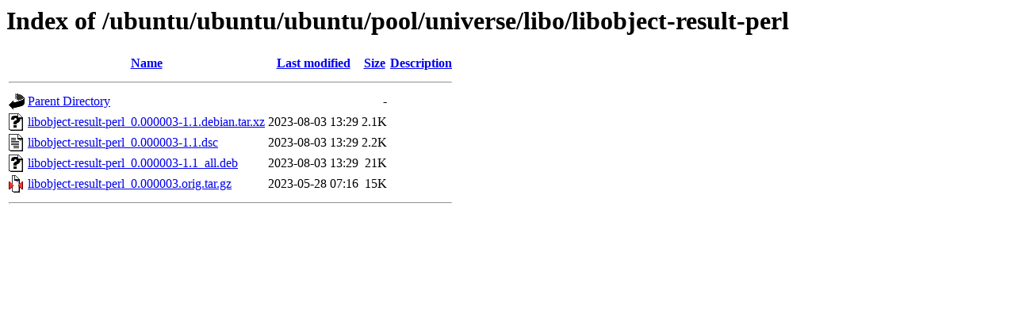

--- FILE ---
content_type: text/html;charset=UTF-8
request_url: http://free.nchc.org.tw/ubuntu/ubuntu/ubuntu/pool/universe/libo/libobject-result-perl/
body_size: 539
content:
<!DOCTYPE HTML PUBLIC "-//W3C//DTD HTML 3.2 Final//EN">
<html>
 <head>
  <title>Index of /ubuntu/ubuntu/ubuntu/pool/universe/libo/libobject-result-perl</title>
 </head>
 <body>
<h1>Index of /ubuntu/ubuntu/ubuntu/pool/universe/libo/libobject-result-perl</h1>
  <table>
   <tr><th valign="top"><img src="/icons/blank.gif" alt="[ICO]"></th><th><a href="?C=N;O=D">Name</a></th><th><a href="?C=M;O=A">Last modified</a></th><th><a href="?C=S;O=A">Size</a></th><th><a href="?C=D;O=A">Description</a></th></tr>
   <tr><th colspan="5"><hr></th></tr>
<tr><td valign="top"><img src="/icons/back.gif" alt="[PARENTDIR]"></td><td><a href="/ubuntu/ubuntu/ubuntu/pool/universe/libo/">Parent Directory</a></td><td>&nbsp;</td><td align="right">  - </td><td>&nbsp;</td></tr>
<tr><td valign="top"><img src="/icons/unknown.gif" alt="[   ]"></td><td><a href="libobject-result-perl_0.000003-1.1.debian.tar.xz">libobject-result-perl_0.000003-1.1.debian.tar.xz</a></td><td align="right">2023-08-03 13:29  </td><td align="right">2.1K</td><td>&nbsp;</td></tr>
<tr><td valign="top"><img src="/icons/text.gif" alt="[TXT]"></td><td><a href="libobject-result-perl_0.000003-1.1.dsc">libobject-result-perl_0.000003-1.1.dsc</a></td><td align="right">2023-08-03 13:29  </td><td align="right">2.2K</td><td>&nbsp;</td></tr>
<tr><td valign="top"><img src="/icons/unknown.gif" alt="[   ]"></td><td><a href="libobject-result-perl_0.000003-1.1_all.deb">libobject-result-perl_0.000003-1.1_all.deb</a></td><td align="right">2023-08-03 13:29  </td><td align="right"> 21K</td><td>&nbsp;</td></tr>
<tr><td valign="top"><img src="/icons/compressed.gif" alt="[   ]"></td><td><a href="libobject-result-perl_0.000003.orig.tar.gz">libobject-result-perl_0.000003.orig.tar.gz</a></td><td align="right">2023-05-28 07:16  </td><td align="right"> 15K</td><td>&nbsp;</td></tr>
   <tr><th colspan="5"><hr></th></tr>
</table>
</body></html>
